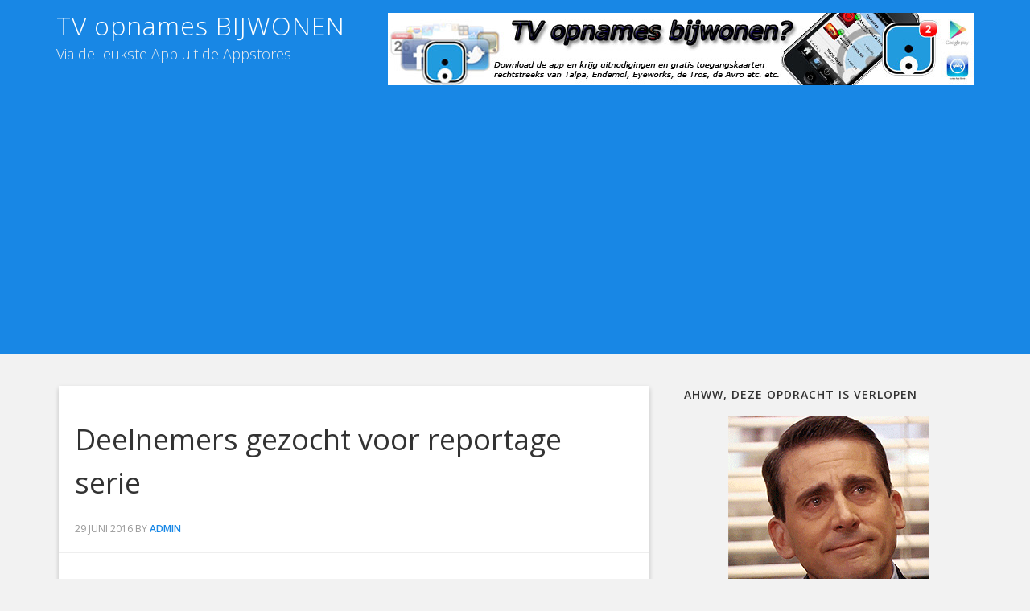

--- FILE ---
content_type: text/html; charset=utf-8
request_url: https://www.google.com/recaptcha/api2/aframe
body_size: 266
content:
<!DOCTYPE HTML><html><head><meta http-equiv="content-type" content="text/html; charset=UTF-8"></head><body><script nonce="M7yNLSfNPnniGedEC6FUkA">/** Anti-fraud and anti-abuse applications only. See google.com/recaptcha */ try{var clients={'sodar':'https://pagead2.googlesyndication.com/pagead/sodar?'};window.addEventListener("message",function(a){try{if(a.source===window.parent){var b=JSON.parse(a.data);var c=clients[b['id']];if(c){var d=document.createElement('img');d.src=c+b['params']+'&rc='+(localStorage.getItem("rc::a")?sessionStorage.getItem("rc::b"):"");window.document.body.appendChild(d);sessionStorage.setItem("rc::e",parseInt(sessionStorage.getItem("rc::e")||0)+1);localStorage.setItem("rc::h",'1768785884267');}}}catch(b){}});window.parent.postMessage("_grecaptcha_ready", "*");}catch(b){}</script></body></html>

--- FILE ---
content_type: text/plain
request_url: https://www.google-analytics.com/j/collect?v=1&_v=j102&a=857355132&t=pageview&_s=1&dl=https%3A%2F%2Fbijwonen.nl%2Fdeelnemers-gezocht-voor-reportage-serie%2F&ul=en-us%40posix&dt=Deelnemers%20gezocht%20voor%20reportage%20serie&sr=1280x720&vp=1280x720&_u=IEBAAEABAAAAACAAI~&jid=191720525&gjid=1534264261&cid=455991720.1768785883&tid=UA-16086782-17&_gid=370442768.1768785883&_r=1&_slc=1&z=1199464742
body_size: -449
content:
2,cG-TQJY1Z850W